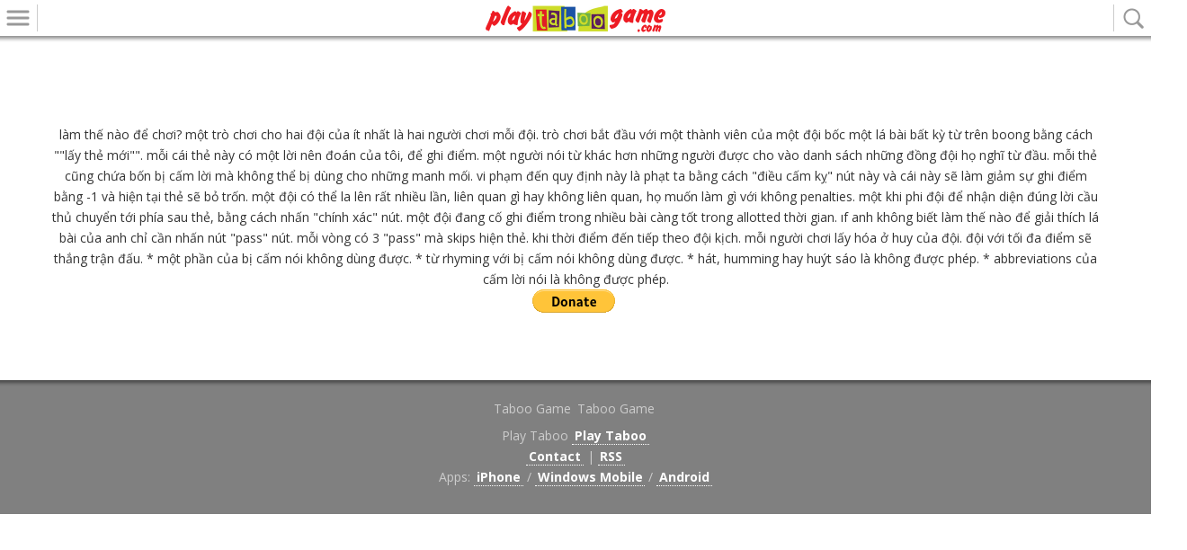

--- FILE ---
content_type: text/html; charset=utf-8
request_url: https://playtaboogame.com/how_to_play.aspx?lang=98
body_size: 8066
content:


<!DOCTYPE html>

<html xmlns="http://www.w3.org/1999/xhtml">
<head><meta charset="UTF-8" /><title>
	PlayTabooGame.com
</title><meta name="viewport" content="width=device-width, initial-scale=1, maximum-scale=1" /><link rel="shortcut icon" href="css/images/icons/icon.ico" sizes="16x16 24x24 32x32 64x64" type="image/vnd.microsoft.icon" /><link rel="apple-touch-icon-precomposed" href="css/images/icons/ios/apple-touch-icon-precomposed.png" /><link rel="apple-touch-icon-precomposed" sizes="76x76" href="css/images/icons/ios/apple-touch-icon-precomposed-76x76.png" /><link rel="apple-touch-icon-precomposed" sizes="120x120" href="css/images/icons/ios/apple-touch-icon-precomposed-120x120.png" /><link rel="apple-touch-icon-precomposed" sizes="152x152" href="css/images/icons/ios/apple-touch-icon-precomposed-152x152.png" /><link href="https://fonts.googleapis.com/css?family=PT+Sans+Narrow" rel="stylesheet" /><link href="modules/bootstrap/css/bootstrap.min_modified.css" rel="stylesheet" /><link href="modules/bootstrap/bootstrap-table/bootstrap-table.css" rel="stylesheet" />
    <script type="text/javascript" src="https://code.jquery.com/jquery-1.10.2.min.js"></script>
    <script src="modules/bootstrap/js/bootstrap.min.js"></script>



    <link rel="stylesheet" href="mobile/css/styles_mobile.css" /><link rel="stylesheet" href="mobile/css/styles_mobile_landing.css" />
    <script type="text/javascript" src="js/modernizr.2.6.2.min.js"></script>

    


 

    <script type="text/javascript" src="http://hammerjs.github.io/dist/hammer.min.js"></script>




    <script async src="https://pagead2.googlesyndication.com/pagead/js/adsbygoogle.js?client=ca-pub-6897003821103945"
     crossorigin="anonymous"></script>

    <style>
         .score { font-size:20px ;  font-family: 'PT Sans Narrow', sans-serif;  margin-top:-30px;  }
        .score2 { font-size:20px ;  font-family: 'PT Sans Narrow', sans-serif;  margin-top:-30px;  }
        .panel-pricing .panel-heading {     font-family: 'PT Sans Narrow', sans-serif; }

    </style>


    
</head>
<body>
 
   

    <div class="mob_main_interstitial">

        <!--//reKLAM ALANI-->
    </div>

    <!-- Mobilike Reklam - END  -->

    <div id="menu">

        <div class="upperBar">
            đơn
            <a class="close" href="#">
                <img alt="Close icon" src="mobile/css/images/menu_close.png" /></a>
        </div>

       
        
	


<nav>
            <!--
            <ul class="easyLinks">
                <li><a href="/m">ANASAYFA</a></li>
                <li><a href="/BugununKoseleri">YAZARLAR</a></li>
                <li><a href="/gazete_mansetleri">GAZETE MANŞETLERİ</a></li>
            </ul>
            -->
            <!-- <h2>Bölümler</h2> -->

            
            <ul class='btns'>

                <li class='hasUL'>
                    <a href='#' class='yazarlar'> <span class='dot'>  <img style='margin-left:10px' alt='Arrow icon' src='img/lang.png' /></span>
                       <span class='left_menu_text'>Languages</span>
                    </a>
                    
                    <a href='#' class='more expand'><img alt='Arrow icon' src='mobile/css/images/menu_item_expand.png' /></a>
                    <a href='#' class='more collapse'><img alt='Arrow icon' src='mobile/css/images/menu_item_collapse.png' /></a>
                    <ul>
                        <li> <a href='index.aspx?lang=1' class='yazarlar left_menu_text'> <span class='dot'></span> English  </a> </li>
<li> <a href='index.aspx?lang=2' class='yazarlar left_menu_text'> <span class='dot'></span> Türkçe  </a> </li>
<li> <a href='index.aspx?lang=6' class='yazarlar left_menu_text'> <span class='dot'></span> Afrikaans  </a> </li>
<li> <a href='index.aspx?lang=7' class='yazarlar left_menu_text'> <span class='dot'></span> Shqip  </a> </li>
<li> <a href='index.aspx?lang=8' class='yazarlar left_menu_text'> <span class='dot'></span> العربية  </a> </li>
<li> <a href='index.aspx?lang=24' class='yazarlar left_menu_text'> <span class='dot'></span> Հայերեն  </a> </li>
<li> <a href='index.aspx?lang=25' class='yazarlar left_menu_text'> <span class='dot'></span> Azərbaycanca  </a> </li>
<li> <a href='index.aspx?lang=27' class='yazarlar left_menu_text'> <span class='dot'></span> Euskara  </a> </li>
<li> <a href='index.aspx?lang=28' class='yazarlar left_menu_text'> <span class='dot'></span> Беларуская  </a> </li>
<li> <a href='index.aspx?lang=29' class='yazarlar left_menu_text'> <span class='dot'></span> Български  </a> </li>
<li> <a href='index.aspx?lang=30' class='yazarlar left_menu_text'> <span class='dot'></span> Català  </a> </li>
<li> <a href='index.aspx?lang=34' class='yazarlar left_menu_text'> <span class='dot'></span> 中文  </a> </li>
<li> <a href='index.aspx?lang=38' class='yazarlar left_menu_text'> <span class='dot'></span> Hrvatski  </a> </li>
<li> <a href='index.aspx?lang=39' class='yazarlar left_menu_text'> <span class='dot'></span> Čeština  </a> </li>
<li> <a href='index.aspx?lang=40' class='yazarlar left_menu_text'> <span class='dot'></span> Dansk  </a> </li>
<li> <a href='index.aspx?lang=42' class='yazarlar left_menu_text'> <span class='dot'></span> Nederlands  </a> </li>
<li> <a href='index.aspx?lang=43' class='yazarlar left_menu_text'> <span class='dot'></span> Eesti  </a> </li>
<li> <a href='index.aspx?lang=45' class='yazarlar left_menu_text'> <span class='dot'></span> فارسی  </a> </li>
<li> <a href='index.aspx?lang=47' class='yazarlar left_menu_text'> <span class='dot'></span> Suomi  </a> </li>
<li> <a href='index.aspx?lang=48' class='yazarlar left_menu_text'> <span class='dot'></span> Français  </a> </li>
<li> <a href='index.aspx?lang=49' class='yazarlar left_menu_text'> <span class='dot'></span> Galego  </a> </li>
<li> <a href='index.aspx?lang=51' class='yazarlar left_menu_text'> <span class='dot'></span> ქართული  </a> </li>
<li> <a href='index.aspx?lang=52' class='yazarlar left_menu_text'> <span class='dot'></span> Deutsch  </a> </li>
<li> <a href='index.aspx?lang=53' class='yazarlar left_menu_text'> <span class='dot'></span> Ελληνικά  </a> </li>
<li> <a href='index.aspx?lang=55' class='yazarlar left_menu_text'> <span class='dot'></span> עברית  </a> </li>
<li> <a href='index.aspx?lang=56' class='yazarlar left_menu_text'> <span class='dot'></span> हिन्दी  </a> </li>
<li> <a href='index.aspx?lang=57' class='yazarlar left_menu_text'> <span class='dot'></span> Magyar  </a> </li>
<li> <a href='index.aspx?lang=58' class='yazarlar left_menu_text'> <span class='dot'></span> Íslenska  </a> </li>
<li> <a href='index.aspx?lang=59' class='yazarlar left_menu_text'> <span class='dot'></span> Bahasa Indonesia  </a> </li>
<li> <a href='index.aspx?lang=60' class='yazarlar left_menu_text'> <span class='dot'></span> Italiano  </a> </li>
<li> <a href='index.aspx?lang=61' class='yazarlar left_menu_text'> <span class='dot'></span> 日本語  </a> </li>
<li> <a href='index.aspx?lang=65' class='yazarlar left_menu_text'> <span class='dot'></span> 한국어  </a> </li>
<li> <a href='index.aspx?lang=67' class='yazarlar left_menu_text'> <span class='dot'></span> Latviešu  </a> </li>
<li> <a href='index.aspx?lang=68' class='yazarlar left_menu_text'> <span class='dot'></span> Lietuvių  </a> </li>
<li> <a href='index.aspx?lang=69' class='yazarlar left_menu_text'> <span class='dot'></span> Македонски  </a> </li>
<li> <a href='index.aspx?lang=70' class='yazarlar left_menu_text'> <span class='dot'></span> Bahasa Melayu  </a> </li>
<li> <a href='index.aspx?lang=72' class='yazarlar left_menu_text'> <span class='dot'></span> Монгол  </a> </li>
<li> <a href='index.aspx?lang=73' class='yazarlar left_menu_text'> <span class='dot'></span> Norsk  </a> </li>
<li> <a href='index.aspx?lang=74' class='yazarlar left_menu_text'> <span class='dot'></span> Polski  </a> </li>
<li> <a href='index.aspx?lang=76' class='yazarlar left_menu_text'> <span class='dot'></span> Português  </a> </li>
<li> <a href='index.aspx?lang=77' class='yazarlar left_menu_text'> <span class='dot'></span> ਪੰਜਾਬੀ  </a> </li>
<li> <a href='index.aspx?lang=78' class='yazarlar left_menu_text'> <span class='dot'></span> Română  </a> </li>
<li> <a href='index.aspx?lang=79' class='yazarlar left_menu_text'> <span class='dot'></span> Русский  </a> </li>
<li> <a href='index.aspx?lang=81' class='yazarlar left_menu_text'> <span class='dot'></span> Српски / Srpski  </a> </li>
<li> <a href='index.aspx?lang=83' class='yazarlar left_menu_text'> <span class='dot'></span> Slovenčina  </a> </li>
<li> <a href='index.aspx?lang=84' class='yazarlar left_menu_text'> <span class='dot'></span> Slovenščina  </a> </li>
<li> <a href='index.aspx?lang=85' class='yazarlar left_menu_text'> <span class='dot'></span> Español  </a> </li>
<li> <a href='index.aspx?lang=86' class='yazarlar left_menu_text'> <span class='dot'></span> Kiswahili  </a> </li>
<li> <a href='index.aspx?lang=87' class='yazarlar left_menu_text'> <span class='dot'></span> Svenska  </a> </li>
<li> <a href='index.aspx?lang=89' class='yazarlar left_menu_text'> <span class='dot'></span> தமிழ்  </a> </li>
<li> <a href='index.aspx?lang=91' class='yazarlar left_menu_text'> <span class='dot'></span> తెలుగు  </a> </li>
<li> <a href='index.aspx?lang=92' class='yazarlar left_menu_text'> <span class='dot'></span> ไทย  </a> </li>
<li> <a href='index.aspx?lang=93' class='yazarlar left_menu_text'> <span class='dot'></span> Українська  </a> </li>
<li> <a href='index.aspx?lang=94' class='yazarlar left_menu_text'> <span class='dot'></span> اردو  </a> </li>
<li> <a href='index.aspx?lang=98' class='yazarlar left_menu_text'> <span class='dot'></span> Tiếng Việt  </a> </li>
<li> <a href='index.aspx?lang=100' class='yazarlar left_menu_text'> <span class='dot'></span> Sinugboanong Binisaya  </a> </li>
<li> <a href='index.aspx?lang=101' class='yazarlar left_menu_text'> <span class='dot'></span> Pilipino  </a> </li>


                    </ul>
                </li>

                <li class='hasUL'>
                    <a href='#' class='yasam'> <span class='dot'>  <img style='margin-left:10px' alt='Arrow icon' src='img/contribute.png' /></span>
                       <span class='left_menu_text'>giúp chúng tôi</span>
                    </a>
                    <a href='#' class='more expand'><img alt='Arrow icon' src='mobile/css/images/menu_item_expand.png' /></a>
                    <a href='#' class='more collapse'><img alt='Arrow icon' src='mobile/css/images/menu_item_collapse.png' /></a>

                    <ul>
                        <li><a href='add_card.aspx?lang=98' class='yasam'>  <img  alt='Arrow icon' src='img/add_new.png' />
                           <span class=''>thêm thẻ mới</span>
                        </a></li>
                        <li><a href='donate.aspx?lang=98' class='yasam'>  <img alt='Arrow icon' src='img/donate.png' />
                           <span class=''>quyên góp</span>
                        </a></li>  
                        <li><a href='ads.aspx?lang=98&first=yes' class='yasam'>  <img alt='Arrow icon' src='img/investigate.png' />
                           <span class=''>xem chúng ta quảng cáo chớ</span>
                        </a></li>  
                        <li><a href='#' class='yasam'>
<div id='fb-root'></div>
<script>(function(d, s, id) {
  var js, fjs = d.getElementsByTagName(s)[0];
  if (d.getElementById(id)) return;
  js = d.createElement(s); js.id = id;
  js.src = '//connect.facebook.net/en_US/sdk.js#xfbml=1&version=v2.4&appId=218258158256985';
  fjs.parentNode.insertBefore(js, fjs);
}(document, 'script', 'facebook-jssdk'));</script>
<div class='fb-like' data-href='https://www.facebook.com/taboogame' data-layout='button_count' data-action='like' data-show-faces='true' data-share='true'></div>
                           <span class=''>yêu thương chúng ta <3</span>

                        </a></li>  
                    </ul>
                </li>

                
                 <li>
                    <a href='contact.aspx?lang=98' class='spor'> <span class='dot'>  <img style='margin-left:10px' alt='Arrow icon' src='img/contact.png' /></span>
                       <span class='left_menu_text'><strong>liên lạc</strong></span>
                    </a>
                </li>
                 <li>
                    <a href='how_to_play.aspx?lang=98' class='spor'> <span class='dot'>  <img style='margin-left:10px' alt='Arrow icon' src='img/question.png' /></span>
                       <span class='left_menu_text'><strong>làm thế nào để chơi?</strong></span>
                    </a>
                </li>


            </ul>
                    


</nav>
        


    </div>

    <div id="topBar">

        <div class="top-btn menu">
            <div class="btn-container">
                <a title="Menü" href="#">
                    <img alt="Menü butonu" src="mobile/css/images/menu.png" /></a>
                <div class="sep"></div>
            </div>
        </div>
          
        <div class="top-btn search">
            <div class="btn-container">
                <a title="Arama" href="#">
                    <img alt="Arama butonu" src="mobile/css/images/search.png" /></a>
                <div class="sep"></div>
                <div class="arrow">
                    <img alt="Menü ok" src="mobile/css/images/arrow.png" />
                </div>
            </div>
            <div id="search">
                <div class="line"></div>
                <div class="wrapper">
                    <form method="post" onsubmit="searchNow(this)" action="/m/arama/">
                        <input type="text" />
                        <a href="#" class="submit" onclick="searchNow(this.parentNode,1)"><span>Ara</span></a>
                    </form>
                </div>
            </div>
        </div>

        <div id="logo">
            <a title='chơi trò chơi điều cấm kỵ!' href='index.aspx?lang=98'><img alt='chơi trò chơi điều cấm kỵ!' src='mobile/css/images/logo.png' /></a>
        </div>

        <img alt="gölge" class="hor-shadow" src="mobile/css/images/shadow.png" />

    </div>

    
      


    <!-- Plans -->
    <section id="plans">
        <div class="container">
            <div class="row text-center">

                <br />
                <br />
                <br />
                <br />
                <br />
                <br />
                làm thế nào để chơi? 

một trò chơi cho hai đội của ít nhất là hai người chơi mỗi đội. trò chơi bắt đầu với một thành viên của một đội bốc một lá bài bất kỳ từ trên boong bằng cách ""lấy thẻ mới"". mỗi cái thẻ này có một lời nên đoán của tôi, để ghi điểm. một người nói từ khác hơn những người được cho vào danh sách những đồng đội họ nghĩ từ đầu. 

mỗi thẻ cũng chứa bốn bị cấm lời mà không thể bị dùng cho những manh mối. vi phạm đến quy định này là phạt ta bằng cách "điều cấm kỵ" nút này và cái này sẽ làm giảm sự ghi điểm bằng -1 và hiện tại thẻ sẽ bỏ trốn. một đội có thể la lên rất nhiều lần, liên quan gì hay không liên quan, họ muốn làm gì với không penalties. một khi phi đội để nhận diện đúng lời cầu thủ chuyển tới phía sau thẻ, bằng cách nhấn "chính xác" nút. một đội đang cố ghi điểm trong nhiều bài càng tốt trong allotted thời gian. ıf anh không biết làm thế nào để giải thích lá bài của anh chỉ cần nhấn nút "pass" nút. mỗi vòng có 3 "pass" mà skips hiện thẻ. khi thời điểm đến tiếp theo đội kịch. mỗi người chơi lấy hóa ở huy của đội. đội với tối đa điểm sẽ thắng trận đấu. 
* một phần của bị cấm nói không dùng được. 
* từ rhyming với bị cấm nói không dùng được. 
* hát, humming hay huýt sáo là không được phép. 
* abbreviations của cấm lời nói là không được phép.
                <br />

                <form action="https://www.paypal.com/cgi-bin/webscr" method="post" target="_top">
                    <input type="hidden" name="cmd" value="_s-xclick">
                    <input type="hidden" name="encrypted" value="-----BEGIN [base64]/1+pApi0lV69wbzkOvR3VJmo7dJ5njw5JvqNhuq8hZhYEyCz0lgQLdVA02iZ6e3hQfGA060epuX8ZwWQwMpC5CJ6SpSHu+5o2pRVIY0ZgRUQ8wtV7/DQ4OYSPa0xhkoNtK5DCgXdaTfnk0PHilWMQcTzUe36OZhs18xLFLc1DELMAkGBSsOAwIaBQAwgawGCSqGSIb3DQEHATAUBggqhkiG9w0DBwQIUTfmeo9knsqAgYiqtMrvluAEHtrNRPRL63MaiSghxgJbgXOelT7UdfpcNzIiX53PVDg4w4A/[base64]/ETMS1ycjtkpkvjXZe9k+6CieLuLsPumsJ7QC1odNz3sJiCbs2wC0nLE0uLGaEtXynIgRqIddYCHx88pb5HTXv4SZeuv0Rqq4+axW9PLAAATU8w04qqjaSXgbGLP3NmohqM6bV9kZZwZLR/klDaQGo1u9uDb9lr4Yn+rBQIDAQABo4HuMIHrMB0GA1UdDgQWBBSWn3y7xm8XvVk/UtcKG+wQ1mSUazCBuwYDVR0jBIGzMIGwgBSWn3y7xm8XvVk/[base64]/zANBgkqhkiG9w0BAQUFAAOBgQCBXzpWmoBa5e9fo6ujionW1hUhPkOBakTr3YCDjbYfvJEiv/2P+IobhOGJr85+XHhN0v4gUkEDI8r2/rNk1m0GA8HKddvTjyGw/XqXa+LSTlDYkqI8OwR8GEYj4efEtcRpRYBxV8KxAW93YDWzFGvruKnnLbDAF6VR5w/[base64]/ODB22UwDQYJKoZIhvcNAQEBBQAEgYBfBKQycxM1qgJKNxWr+JVPbDkmT+nwPXvzh03u+nMBvUyPK4x37mbibdQSrVh1oJjq1JXYCG+OjPfDd8lSpM+qTvjjsA5Zz4O/WJQhR6E2ikJWUFMNPRYEysG7NgPgH+aBPQl4cJ3zQFGEYg2OqrKQXBUBEYa7/gbb5JqazZQt5w==-----END PKCS7-----">
                    <input type="image" src="https://www.paypalobjects.com/en_US/i/btn/btn_donate_LG.gif" border="0" name="submit" alt="PayPal - The safer, easier way to pay online!">
                    <img alt="" border="0" src="https://www.paypalobjects.com/tr_TR/i/scr/pixel.gif" width="1" height="1">
                </form>

                <br />
                <br />
                <br />


            </div>
        </div>
    </section>
    <!-- /Plans -->


       <footer>
            <div id="yaynet">Taboo Game <a target="_blank" href="http://playtaboogame.com">Taboo Game</a></div>
           <div id="yaynet2">Play Taboo <a target="_blank" href="http://playtaboogame.com">Play Taboo</a></div>
            <div>
                <a href="contact.aspx">Contact</a>
                |
                <a href="rss.aspx">RSS</a>

            </div>
            <div>
                Apps:
                <a target="_blank" title="Download" href="https://itunes.apple.com/us/app/3">iPhone</a>
                /
                <a target="_blank" title="Download" href="https://itunes.apple.com/us/app/" >Windows Mobile</a>
                /
                <a target="_blank" title="Download" href="http://play.google.com/store/apps/">Android</a>
            </div>

        </footer>
    <script type="text/javascript">
        if (document.getElementById('rightPanel')) {
            document.body.className += ' wide';
        }
    </script>

    <aside id="bottom-fixed">
        <div class="btns">
            <div class="toTop">
                <a href="#">
                    <img alt="Yukarı oku" src="mobile/css/images/to_top.png" /></a>
            </div>



        </div>
    </aside>

    <div id="transLock"></div>

<script type="text/javascript">
        Modernizr.load([
        { load: ['mobile/js/actions_mobile.js'] }
        , { load: ['js/hammer_2.0.4.min.js', 'js/jquery.hammer.js'], complete: function () { initSlider(); } }
        ]);
</script>


<!-- Yandex.Metrika counter --><script type="text/javascript"> (function (d, w, c) { (w[c] = w[c] || []).push(function () { try { w.yaCounter31532433 = new Ya.Metrika({ id: 31532433, clickmap: true, trackLinks: true, accurateTrackBounce: true }); } catch (e) { } }); var n = d.getElementsByTagName("script")[0], s = d.createElement("script"), f = function () { n.parentNode.insertBefore(s, n); }; s.type = "text/javascript"; s.async = true; s.src = "https://mc.yandex.ru/metrika/watch.js"; if (w.opera == "[object Opera]") { d.addEventListener("DOMContentLoaded", f, false); } else { f(); } })(document, window, "yandex_metrika_callbacks");</script><noscript><div><img src="https://mc.yandex.ru/watch/31532433" style="position:absolute; left:-9999px;" alt="" /></div></noscript><!-- /Yandex.Metrika counter -->
<div style="height: 0px; width:0px;   overflow: auto;"> 


</div>

</body>
</html>


--- FILE ---
content_type: text/html; charset=utf-8
request_url: https://www.google.com/recaptcha/api2/aframe
body_size: 267
content:
<!DOCTYPE HTML><html><head><meta http-equiv="content-type" content="text/html; charset=UTF-8"></head><body><script nonce="iinNSOsChFFERrTzkSNKIg">/** Anti-fraud and anti-abuse applications only. See google.com/recaptcha */ try{var clients={'sodar':'https://pagead2.googlesyndication.com/pagead/sodar?'};window.addEventListener("message",function(a){try{if(a.source===window.parent){var b=JSON.parse(a.data);var c=clients[b['id']];if(c){var d=document.createElement('img');d.src=c+b['params']+'&rc='+(localStorage.getItem("rc::a")?sessionStorage.getItem("rc::b"):"");window.document.body.appendChild(d);sessionStorage.setItem("rc::e",parseInt(sessionStorage.getItem("rc::e")||0)+1);localStorage.setItem("rc::h",'1768869693492');}}}catch(b){}});window.parent.postMessage("_grecaptcha_ready", "*");}catch(b){}</script></body></html>

--- FILE ---
content_type: text/css
request_url: https://playtaboogame.com/modules/bootstrap/bootstrap-table/bootstrap-table.css
body_size: 392
content:
@import url("http://maxcdn.bootstrapcdn.com/font-awesome/4.2.0/css/font-awesome.min.css");



.panel-pricing {
  -moz-transition: all .3s ease;
  -o-transition: all .3s ease;
  -webkit-transition: all .3s ease;
}
.panel-pricing:hover {
  box-shadow: 0px 0px 30px rgba(0, 0, 0, 0.2);
}

.panel-pricing .panel-heading .fa {
  /*margin-top: 5px;*/
  font-size: 10px;
}
.panel-pricing .list-group-item {
  color: #777777;
  border-bottom: 1px solid rgba(250, 250, 250, 0.5);
  line-height:10px;
}
.panel-pricing .list-group-item:last-child {
  border-bottom-right-radius: 0px;
  border-bottom-left-radius: 0px;
}
.panel-pricing .list-group-item:first-child {
  border-top-right-radius: 0px;
  border-top-left-radius: 0px;
    top: 0px;
    left: 0px;
}
.panel-pricing .panel-body {
  background-color: #f0f0f0;
  font-size: 20px;
  color: #777777;
  padding: 5px;
  margin: 0px;
}


--- FILE ---
content_type: text/css
request_url: https://playtaboogame.com/mobile/css/styles_mobile.css
body_size: 7306
content:
@charset "UTF-8";
/* CSS Document */

@import url(//fonts.googleapis.com/css?family=Open+Sans:400,700&subset=latin,latin-ext);


.left_menu_text {margin-left:60px;}

html, body, #page-wrapper, #menu {
	min-height: 100%;
}
html {
	overflow-x: hidden;
}
body {
	position: relative;
	margin: 0;
	font-weight: 400;
	font-family: 'Open Sans', Helvetica, Arial, sans-serif;
	line-height: 1.7;
	overflow-x: hidden;
}
html.locked {
	overflow-y: hidden;
}
html.locked body {
	overflow-x: hidden;
}
p {
	margin: 0;
	padding: 16px 0;
}
b, strong, h1,h2,h3,h4,h5,h6 {
	font-weight: 700;
}
h1 {
	letter-spacing: -1px;
	margin-bottom: .4em;
}
a:link, a:active, a:focus {
	outline: none;
}
a:link img, a:active img, a:focus img {
	outline: none;
	border: none;
}
body.desktop, body.desktop footer {
	font-size: .9em;
}
/* HTML5 elements for older browsers */
article, aside, details, figcaption, figure, 
footer, header, hgroup, menu, nav, section, main {
	display: block;
}



/* ----------------------------
            content
------------------------------- */

#content {
	position: relative;
	padding: 40px 0 30px;
}
html.locked #page-wrapper {
	position: fixed;
	left: 0;
	right: 0;
}
html.locked #content {
	/* position: fixed; */
	/* -ms-backface-visibility: hidden; */
	/* -moz-backface-visibility: hidden; */
	/* -webkit-backface-visibility: hidden; */
	/* backface-visibility: hidden; */
	/* width: 100%; */
	/* height: 100%; */
	/* overflow: hidden; */
}
#content p,
#content h1,
#content h2,
#content h3,
#content h4,
#content h5,
#content h6 {
	padding-left: 10px;
	padding-right: 10px;
}
#content a,
#content a:link,
#content a:visited {
	color: #ed1c24;
	text-decoration: none;
	border-bottom: 1px dotted #666;
}
body.desktop #content a:active,
body.desktop #content a:hover,
body.desktop #content a:focus {
	/* color: #000; */
	color: #fff;
	background: #ed1c24;
	border-bottom: none;
}
#content img {
	max-width: 100%;
	height: auto;
}
#content h1 {
	line-height: normal;
}

/* ----------------------------
            article
------------------------------- */

article {
	overflow: hidden;
	color: #666;
}
article #author {
	margin-bottom: -20px;
}
article .headline {
	font-size: 1.7em;
	color: #000;
	margin: 10px 0;
	padding: 10px 0;
	letter-spacing: -.01em;
}
#content article h1 {
	line-height: 1.2;
}
article .header {
	margin: 10px 0;
}
article .header .summary {
	font-style: italic;
	line-height: 1.5;
	padding: 0 10px 10px;
	margin: -8px 0 10px;
}
article .header .publish-date {
	font-style: italic;
	line-height: 1.8;
	white-space: nowrap;
	padding: 0 10px;
	border-top: 1px solid #ccc;
}

/* ----------------------------
             share
------------------------------- */

.share {
	margin: 0 auto;
	padding: 16px 6px;
	text-align: center;
	line-height: 0;
	border-top: 2px solid #ed1c24;
}
.share ul {
	list-style: none;
	margin: 0;
	padding: 0;
	display: inline-block;
	overflow: hidden;
}
.share li {
	float: left;
	margin: 4px;
}
.share a {
	display: block;
	color: #fff;
}
#content .share a {
	text-decoration: none;
	border: none;
	background-color: #ddd;
}
#content .share a img {
	display: block;
	width: 42px;
	height: 42px;
}
#content .share .fb,
body.desktop #content .share .fb:hover {
	background-color: #305891;
}
#content .share .tw,
body.desktop #content .share .tw:hover {
	background-color: #2ca8d2;
}
#content .share .gp,
body.desktop #content .share .gp:hover {
	background-color: #dd4b39;
}
#content .share .wa,
body.desktop #content .share .wa:hover {
	background-color: #1d9e11;
}
#content .share .em,
body.desktop #content .share .em:hover {
	background-color: #6a006d;
}
#content .share .kaydet,
body.desktop #content .share .kaydet {
	background-color: #ed1c24;
}
body.desktop #content .share a {
	background-color: #ddd;
}

/* ----------------------------
             tags
------------------------------- */

#tags {
	color: #666;
	line-height: 1.5;
	margin: 10px 0;
	padding-top: 10px;
	clear: left;
}
#tags h3,
#tags h4 {
	color: #000;
	line-height: 1.5;
	margin: 0 0 10px;
	font-weight: 400;
}
#tags h3 {
	background: #ddd;
	font-size: 1.5em;
}
#tags h4 {
	font-size: 1.2em;
	margin: 10px;
	padding: 0;
	border-bottom: 1px solid #ccc;
}
#tags div {
	padding: 0 10px;
	margin: 0 -2px 16px;
}
#tags a {
	white-space: nowrap;
	background: #f0f0f0;
	border-radius: .25em;
	line-height: 1;
	padding: 4px 5px;
	margin: 2px;
	display: inline-block;
	min-width: 30px;
	text-align: center;
}
#content #tags a {
	color: #666;
	border-bottom: none;
}
body.desktop #content #tags a:hover {
	color: #fff;
}
#tags a sup {
	vertical-align: middle;
	display: inline-block;
	margin-top: -4px;
	margin-left: 1px;
	width: 12px;
	height: 12px;
	background: linear-gradient(rgba(0, 0, 0, 0), rgba(0, 0, 0, 0)), url("[data-uri]") right center no-repeat;
}

/* ----------------------------
          related news
------------------------------- */

#relatedNews {
	margin: 10px 0;
}
#relatedNews h3 {
	font-weight: 700;
	font-size: 1.7em;
	letter-spacing: -.01em;
	line-height: 1.2;
	color: #000;
	margin: 20px 0 10px;
	border-bottom: 2px solid #ed1c24;
}
#relatedNews ul {
	list-style: none;
	margin: 0;
	padding: 0 10px;
	overflow: hidden;
}
#relatedNews li {
	margin: 10px 0 20px;
}
#relatedNews li:last-child {
	margin-bottom: 10px;
}
#relatedNews a {
	position: relative;
	display: block;
	width: 302px;
}
#content #relatedNews a {
	color: #666;
	border: none;
	line-height: normal;
}
body.desktop #content #relatedNews a:hover {
	background: none;
}
#relatedNews a * {
	display: block;
}
#relatedNews img {
	border: 1px solid #ccc;
}

#relatedNews .details {
	position: relative;
}

#relatedNews .title {
	padding: 6px 8px;
}
body.desktop #relatedNews a:hover .title {
	text-decoration: underline;
}
#relatedNews .date {
	display: none;
	white-space: nowrap;
	font-style: italic;
	color: #888;
	font-size: .9em;
	margin-top: 8px;
}



@media only screen and (min-width: 322px) and (max-width: 549px) {
	#relatedNews li {
		width: auto;
		border-bottom: 1px solid #ccc;
		margin: 0;
	}
	#relatedNews li:last-child {
		border-bottom: none;
	}
	#relatedNews a {
		overflow: hidden;
		width: auto;
		padding: 10px 0;
	}
	#relatedNews img {
		float: left;
		min-width: 100px;
		max-width: 36%;
		margin-right: 10px;
	}
	#relatedNews .details {
		margin-left: 36%;
		padding-left: 12px;
	}
	#relatedNews .title {
		padding: 0;
	}
	body.desktop #relatedNews .title {
		font-size: 1.1em;
	}
	#relatedNews .date {
		display: block;
	}
}
@media only screen and (min-width: 550px) {
	#relatedNews li {
		float: left;
	}
	#relatedNews a {
		max-width: 100%;
	}
}
@media only screen and (min-width: 550px) and (max-width: 949px) {
	#relatedNews li {
		max-width: 48%;
		margin-right: 2%;
	}
}
@media only screen and (min-width: 550px) and (max-width: 749px) {
	#relatedNews li:nth-child(even) {
		margin-right: 0;
	}
	#relatedNews li:nth-child(odd) {
		clear: both;
	}
}
@media only screen and (min-width: 650px) and (max-width: 749px) {
	#relatedNews ul {
		margin-left: auto;
		margin-right: auto;
		width: 630px;
	}
}
@media only screen and (min-width: 750px) {
	#relatedNews li {
		max-width: 32%;
		margin-right: 2%;
	}
	#relatedNews li:nth-child(3n) {
		margin-right: 0;
	}
	#relatedNews li:nth-child(3n+1) {
		clear: both;
	}
}
@media only screen and (min-width: 1010px) {
	#relatedNews ul {
		margin-left: auto;
		margin-right: auto;
		width: 950px;
	}
	body.wide #relatedNews ul {
		margin: 0;
		width: auto;
	}
}
@media only screen and (min-width: 1024px) and (max-width: 1049px) {
	#relatedNews ul {
		width: auto;
	}
}


/* ----------------------------
            top bar
------------------------------- */

#topBar {
	position: fixed;
	-ms-backface-visibility: hidden;
	-moz-backface-visibility: hidden;
	-webkit-backface-visibility: hidden;
	backface-visibility: hidden;
	height: 40px;
	top: 0;
	left: 0;
	right: 0;
	background: #fff;
	z-index: 6538;
	text-align: center;
	min-width: 300px;
	font-family: Helvetica, Arial, sans-serif;
}
html.locked.forMenu #topBar {
	width: 100%;
}
#topBar a {
	text-decoration: none;
}
#topBar .top-btn {
	position: relative;
}
#topBar .btn-container {
	position: relative;
	float: left;
	padding-right: 4px;
}
#topBar .search .btn-container {
	float: right;
	padding-right: 0;
	padding-left: 4px;
}
#topBar .btn-container a {
	display: block;
	overflow: hidden;
	width: 40px;
	height: 40px;
}
#topBar .btn-container a img {
	display: block;
	width: 100%;
}
#topBar .btn-container .sep {
	position: absolute;
	height: 30px;
	border-right: 1px solid #ccc;
	margin: auto;
	top: 0;
	bottom: 0;
	right: 2px;
}
#topBar .search .btn-container .sep {
	right: auto;
	left: 2px;
}
#topBar .arrow {
	position: absolute;
	display: none;
	overflow: hidden;
	width: 20px;
	height: 10px;
	left: 4px;
	right: 0;
	margin: -4px auto 0;
	z-index: 1;
}
#topBar .arrow img {
	display: block;
	width: 100%;
}
#topBar .hor-shadow {
	display: block;
	position: absolute;
	left: 0;
	width: 100%;
	height: 10px;
	z-index: -1;
}
#logo {
	display: block;
	margin: 0 auto;
	height: 100%;
	line-height: 40px;
}
#logo img {
	margin: 0 20px;
	max-height: 100%;
}

/* ----------------------------
          bottom fixed
------------------------------- */

#bottom-fixed {
	position: fixed;
	bottom: 0;
	right: 0;
	z-index: 34298;
}
#bottom-fixed .btns {
	margin: 0 10px 10px 10px;
}
#content #bottom-fixed a {
	text-decoration: none;
	border: none;
}
#bottom-fixed .toTop {
	display: none;
}
#bottom-fixed .toTop a {
	display: block;
	color: #fff;
	width: 42px;
	height: 42px;
	line-height: 42px;
	text-align: center;
	font-weight: bold;
	background: #bbb;
	background: rgba(0,0,0,.3);
}
#bottom-fixed .toTop img {
	width: 100%;
}
body.desktop #bottom-fixed .toTop a:hover {
	background: #666;
	background: rgba(0,0,0,.7);
}

/* ----------------------------
            footer
------------------------------- */

footer {
	clear: both;
	padding: 20px 10px 30px;
	color: #ccc;
	background: #808080 url(images/shadow.png) left top repeat-x;
	text-align: center;
}
footer a,
footer a:link,
footer a:visited {
	color: #fff;
	text-decoration: none;
	border-bottom: 1px dotted #fff;
	font-weight: bold;
	padding: 0 .2em;
}
body.desktop footer a:hover {
	background: #ed1c24;
	border: none;
}
#yaynet {
	text-align: center;
	margin-bottom: .5em;
}
#yaynet a, #yaynet a:visited, #yaynet a:hover {
	border: none;
	color: inherit;
	font-weight: normal;
	background: none;
}
#switchVersion {
	margin-top: 1em;
}
#switchVersion a {
	font-weight: normal;
	padding: 0 .4em;
}

/* ----------------------------
          son haberler
------------------------------- */

#rightPanel {
	display: none;
	position: relative;
	float: right;
	width: 300px;
	padding: 20px 0 10px;
	margin-right: -320px;
}
.b300x250 {
	width: 300px;
	height: 250px;
	background: #ccc;
}
#rightPanel .b300x250 {
	margin-bottom: 20px;
}
#son {
	font-size: .9em;
	margin: .5em 0 1.6em;
}
#son a {
	display: block;
	position: relative;
	white-space: nowrap;
	overflow: hidden;
	color: inherit;
	text-decoration: none;
	margin: 0 -8px;
	padding: 0 8px;
	padding-left: 30px;
	color: #000 !important;
	border-bottom: none !important;
}
body.desktop #son a:hover {
	background: none !important;
	text-decoration: underline;
}
#son a span {
	position: absolute;
	font-weight: bold;
	text-align: right;
	left: 8px;
}
body.desktop #son a:hover {
	text-decoration: underline;
}
body.desktop #son a:hover span {
	text-decoration: none;
}
#son h2 {
	margin: .5em 0;
	line-height: 1;
	padding: 0 7px .3em;
	border-bottom: 1px solid #000;
}
#son ol {
	list-style: none;
	margin: 0;
	padding: 0;
}
#son li {
	line-height: 2;
	padding: 0 8px;
}
#son li:nth-child(even) {
	background: #f0f0f0;
}
@media only screen and (min-width: 1024px) {
	#rightPanel {
		display: block;
	}
}

/* ----------------------------
           breadcrumb
------------------------------- */

#breadcrumb {
	list-style: none;
	margin: 0;
	padding: 10px;
	padding-bottom: 6px;
	border-bottom: 1px dotted #ccc;
}
#breadcrumb li {
	display: inline;
	margin: 0;
}
#breadcrumb a {
	border: none !important;
}

/* ----------------------------
            paging
------------------------------- */

.paging {
	margin: 10px;
	padding: 6px 10px;
	text-align: right;
	color: #000;
	
	padding: 3px 10px;
	background: #f0f0f0;
}
.paging.top {
	margin-top: 0;
}
.paging.with-border {
	border-top: 2px solid #ed1c24;
}
.paging .info {
	display: inline-block;
	vertical-align: middle;
	margin-right: .4em;
}
.paging select {
	font-size: inherit;
	line-height: inherit;
	margin-left: .6em;
	vertical-align: middle;
}

/* ----------------------------
           news list
------------------------------- */

ul.newsList {
	margin: 10px 0;
	padding: 0 10px;
	list-style: none;
}
ul.newsList li {
	padding: 0;
}
ul.newsList a {
	display: block;
	position: relative;
	padding: 10px;
	line-height: normal;
	color: #000 !important;
	border-bottom: 1px solid #ccc !important;
}
ul.newsList li:last-child a {
	border-bottom: none !important;
}
ul.newsList a * {
	display: block;
}
ul.newsList .title {
	font-weight: bold;
}
ul.newsList .date {
	font-size: .8em;
	color: #888;
	font-style: italic;
	margin-top: 2px;
}
body.desktop ul.newsList a:hover {
	background: none !important;
}
body.desktop ul.newsList a:hover .title {
	color: #ed1c24;
}
body.desktop ul.newsList a:hover .date {
	color: #000;
}

/* ----------------------------
      news list with image
------------------------------- */

ul.newsList.with-image li {
	padding: 10px 0;
	line-height: 1.3;
	border-bottom: 1px solid #ccc;
}
ul.newsList.with-image li:last-child {
	border-bottom-color: transparent;
}
ul.newsList.with-image a {
	height: 80px;
	padding: 0;
	overflow: hidden;
	line-height: 1.3;
	border-bottom: none !important;
}
ul.newsList.with-image .details {
	margin-left: 110px;
}
ul.newsList.with-image .title {
	margin-bottom: 5px;
}
ul.newsList.with-image .date {
	color: #999;
	font-size: .9em;
	line-height: 1;
}
ul.newsList.with-image img {
	position: absolute;
	width: 100px;
	height: 80px;
}
body.desktop ul.newsList.with-image a:hover .title {
	text-decoration: underline;
}
@media only screen and (min-width: 700px) {
	ul.newsList.with-image {
		overflow: hidden;
		margin-left: -1%;
		margin-right: -1%;
	}
	ul.newsList.with-image li {
		margin: 0 1%;
		width: 48%;
		float: left;
	}
	ul.newsList.with-image li:first-child {
		padding-top: 10px;
	}
}
@media only screen and (min-width: 900px) {
	ul.newsList.with-image {
		margin-left: -1%;
		margin-right: -1%;
	}
	ul.newsList.with-image li {
		width: 31.3%;
	}
	ul.newsList.with-image li:nth-last-child(3):nth-last-child(3n+3),
	ul.newsList.with-image li:nth-last-child(2):nth-last-child(3n+2) {
		border-bottom-color: transparent;
	}
	/*body.wide #page-wrapper ul.newsList.with-image {
		margin-left: -1%;
		margin-right: -1%;
	}*/
	body.wide ul.newsList.with-image li {
		width: 48%;
	}
	body.wide ul.newsList.with-image li:nth-last-child(3):nth-last-child(3n+3),
	body.wide ul.newsList.with-image li:nth-last-child(2):nth-last-child(3n+2) {
		border-bottom-color: #ccc;
	}
	body.wide ul.newsList.with-image li:nth-last-child(2):nth-child(odd) {
		border-bottom-color: transparent;
	}
}
@media only screen and (min-width: 700px) and (max-width: 899px) {
	ul.newsList.with-image li:nth-last-child(2):nth-child(odd) {
		border-bottom-color: transparent;
	}
}

ul.newsList.with-image li.no-overflow,
body.wide ul.newsList.with-image li.no-overflow {
	clear: both;
	float: none;
	width: auto;
	margin-top: -1px;
	border: 1px solid #ccc;
	border-left: none;
	border-right: none;
}
ul.newsList.with-image li.s320x50 a {
	width: 320px;
	height: 50px;
}
ul.newsList.with-image li.s320x100 a {
	width: 320px;
	height: 100px;
}
ul.newsList.with-image li.no-overflow a {
	overflow: hidden;
	margin: 0 auto;
	border: 1px solid #ccc !important;
}
ul.newsList.with-image li.no-overflow img {
	width: 100%;
	height: 100%;
}

/* ----------------------------
          trans black
------------------------------- */

#transLock {
	display: none;
	position: fixed;
	-ms-backface-visibility: hidden;
	-moz-backface-visibility: hidden;
	-webkit-backface-visibility: hidden;
	backface-visibility: hidden;
	z-index: -1;
	left: 0px;
	top: 0px;
	right: 0px;
	bottom: 0px;
	background: rgba(0,0,0,.7);
	z-index: 1;
}
html.locked #transLock {
	display: block;
}
html.locked #bottom-fixed {
	display: none;
}
html.locked.forMenu #menu {
	display: block;
}
html.locked.forSearch #search {
	display: block;
}
html.locked.forSearch #topBar .btn-container .arrow {
	display: block;
}

/* ----------------------------
            search
------------------------------- */

#search {
	display: none;
	position: absolute;
	top: 40px;
	right: 0px;
	background: #fff;
	background: rgba(255,255,255,.8);
	background: #ccc;
	color: #000;
	margin-top: 5px;
	width: 100%;
	max-width: 40em;
}
#search .line {
	position: relative;
	width: 100%;
	border-top: 1px solid #666;
}
#search .wrapper {
	position: relative;
	padding: 14px 4.7em 14px .9em;
}
#search .wrapper * {
	display: block;
}
#search input {
	font-size: 1.4em;
	margin-right: 60px;
	width: 96%;
	padding: 2%;
	margin: 0;
	border: none;
}
#search a.submit {
	position: absolute;
	top: 0px;
	bottom: 0px;
	right: 0px;
	width: 3.9em;
	text-align: center;
	/* line-height: 1.2em; */
	color: #444;
}
#search a.submit span {
	font-size: 1.4em;
	font-family: 'Open Sans', Helvetica, Arial, sans-serif;
	border-left: 1px solid #999;
	margin-top: .3em;
	line-height: 1.7em;
	
	margin-top: 12%;
	line-height: 240%;
}
body.desktop #search a.submit:hover {
	background: #fff;
}
body.desktop #search a.submit:hover span {
	border-left: none;
	padding-left: 1px;
}

/* ----------------------------
              MENU
------------------------------- */

#menu-wrapper {}
#menu {
	display: none;
	position: fixed;
	-ms-backface-visibility: hidden;
	-moz-backface-visibility: hidden;
	-webkit-backface-visibility: hidden;
	backface-visibility: hidden;
	border-right: 4px solid #ed1c24;
	-moz-box-shadow: 2px 0 5px rgba(0,0,0,.4);
	-webkit-box-shadow: 2px 0 5px rgba(0,0,0,.4);
	box-shadow: 2px 0 5px rgba(0,0,0,.4);
	margin-left: -304px;
	color: #000;
	top: 0;
	bottom: 0;
	width: 280px;
	max-width: 80%;
	background: #e6e6e6;
	padding: 0 10px;
	overflow-x: hidden;
	overflow-y: auto;
	height: 100%;
	
	z-index: 925;
}
#menu a {
	color: #000;
	text-decoration: none;
}
#menu ul {
	list-style: none;
	margin: 0;
	padding: 0;
}
#menu li {
	padding: 0;
}

/* ----------------------------
         MENU easy links
------------------------------- */

#menu .easyLinks {
	overflow: hidden;
	margin: 10px 0;
}
#menu .easyLinks li {
	float: left;
	width: 50%;
	text-align: center;
}
#menu .easyLinks a {
	display: block;
	padding: 8px 10px 6px;
	border-bottom: 1px solid #aaa;
}
#menu .easyLinks li:nth-child(odd) a {
	border-right: 1px solid #aaa;
}
#menu .easyLinks li:last-child:nth-child(odd) {
	float: none;
	clear: both;
	width: auto;
	font-weight: bold;
}
#menu .easyLinks li:last-child:nth-child(odd) a {
	border-right: none;
	margin: 0 20px;
}
body.desktop #menu .easyLinks a:hover {
	color: #fff;
	background: #999;
}
body.desktop #menu .easyLinks li:last-child:nth-child(odd) a:hover {
	margin: 0;
}

/* ----------------------------
         MENU upper bar
------------------------------- */

#menu .upperBar {
	/* position: fixed; */
	-ms-backface-visibility: hidden;
	-moz-backface-visibility: hidden;
	-webkit-backface-visibility: hidden;
	backface-visibility: hidden;
	/* overflow: hidden; */
	left: 0;
	right: 0;
	top: 0;
	/* width: 280px; */
	/* max-width: 80%; */
	font-size: 1.2em;
	color: #fff;
	line-height: 40px;
	padding: 0 14px 0 10px;
	background: #ed1c24;
	/* z-index: 1; */
	
	
	position: absolute;
}
#menu .upperBar .close {
	position: absolute;
	right: 2px;
	top: 0px;
	bottom: 0px;
	margin: auto 0;
	width: 30px;
	height: 30px;
	-webkit-transform: translateZ(0px);
	-webkit-transform: translate3d(0,0,0);
}
#menu .upperBar .close img {
	max-width: 100%;
}


/* ----------------------------
            MENU nav
------------------------------- */

#menu nav {
	position: absolute;
	overflow-x: hidden;
	overflow-y: auto;
	top: 40px;
	bottom: 0;
	left: 0;
	right: 0;
	padding: 10px;
	padding-top: 0;
	-webkit-overflow-scrolling: touch;
	-webkit-transform: translateZ(0px);
	-webkit-transform: translate3d(0,0,0);
}
#menu nav h2 {
	margin: 10px 0 -2px;
	padding: 6px;
	font-weight: normal;
	line-height: 1;
}
#menu nav .btns {
	background: #fff;
	border-radius: 4px;
	margin: 10px 0;
	/* Chrome fix: */
	-webkit-mask-image: url([data-uri]);
}
#menu nav .btns li {
	overflow: hidden;
	position: relative;
	border-bottom: 1px solid #ccc;
}
#menu nav .btns li:last-child {
	border-bottom: none;
}
#menu nav .btns a {
	display: block;
	position: relative;
	padding: 8px 9px;
	padding-left: 20px;
}
#menu nav .btns .hasUL a {
	font-weight: bold;
	margin-right: 44px;
}
#menu nav .btns a.more {
	position: absolute;
	margin: auto 0;
	padding: 0;
	right: 0;
	top: 0;
	/* bottom: 0; */
	width: 44px;
	height: 44px;
}
#menu nav .btns a.more img {
	max-width: 100%;
}
#menu nav .btns a.collapse {
	display: none;
}
#menu nav .btns .hasUL.open a.expand {
	display: none;
}
#menu nav .btns .hasUL.open a.collapse {
	display: block;
}
#menu nav .btns .hasUL ul {
	display: none;
}
#menu nav .btns .hasUL.open ul {
	display: block;
}
#menu nav .btns .hasUL.open li:first-child {
	border-top: 1px solid #ccc;
}
#menu nav .btns .hasUL ul a {
	font-weight: normal;
	padding-left: 40px;
	margin-right: 0;
}
body.desktop #menu nav .btns a:hover {
	background: #999;
	color: #fff;
}
body.desktop #menu nav .btns a.more:hover {
	background: #ddd;
}
#menu nav .btns .dot {
	position: absolute;
	left: 6px;
	top: 4px;
	bottom: 4px;
	width: 6px;
	border-radius: 3px;
	background: #000;
}
#menu nav .btns .hasUL li .dot {
	top: 0px;
	bottom: 0px;
	margin: auto 0;
	height: 6px;
	margin-left: 20px;
}
#menu nav .btns a.astroloji .dot {
	background: #a472ba;
}
#menu nav .btns a.bilim-teknik .dot {
	background: #00afe9;
}
#menu nav .btns a.cevre .dot {
	background: #a6d400;
}
#menu nav .btns a.cizerler .dot {
	background: #005e72;
}
#menu nav .btns a.dunya .dot {
	background: #b3a28a;
}
#menu nav .btns a.egitim .dot {
	background: #8ac5de;
}
#menu nav .btns a.ekonomi .dot {
	background: #63abaa;
}
#menu nav .btns a.foto-galeri .dot {
	background: #b9baa8;
}
#menu nav .btns a.gezi .dot {
	background: #ff7f00;
}
#menu nav .btns a.kultur-sanat .dot {
	background: #682f8b;
}
#menu nav .btns a.saglik .dot {
	background: #f0a2c8;
}
#menu nav .btns a.siyaset .dot {
	background: #336cb1;
}
#menu nav .btns a.spor .dot {
	background: #00a13e;
}
#menu nav .btns a.turkiye .dot {
	background: #be012e;
}
#menu nav .btns a.video .dot {
	background: #9b97a2;
}
#menu nav .btns a.yasam .dot {
	background: #ffd000;
}
#menu nav .btns a.yazarlar .dot {
	background: #ed1c24;


  
}

















/* ----------------------------
              MQ's
------------------------------- */

@media handheld, only screen and (min-width: 480px) {
	#page-wrapper {
		padding-left: 10px;
		padding-right: 10px;
	}
	footer {
		margin-left: -10px;
		margin-right: -10px;
	}
}
@media handheld, only screen and (max-width: 767px) {
	body {
		-webkit-text-size-adjust: none;
		-ms-text-size-adjust: none;
	}
	body, p {
		font-size: 1em;
	}
	#page-wrapper {
		padding-left: 0;
		padding-right: 0;
	}
	footer {
		margin-left: 0;
		margin-right: 0;
	}
}
@media handheld, only screen and (min-width: 768px) and (max-width: 1023px) {
	#page-wrapper {
		padding-left: 20px;
		padding-right: 20px;
	}
	footer {
		margin-left: -20px;
		margin-right: -20px;
	}
}
@media handheld, only screen and (min-width: 1024px) {
	#page-wrapper {
		padding-left: 40px;
		padding-right: 40px;
	}
	footer {
		margin-left: -40px;
		margin-right: -40px;
	}
}
@media only screen and (min-width: 1024px) {
	body.wide #page-wrapper {
		padding-left: 20px;
		padding-right: 20px;
	}
	body.wide footer {
		margin-left: -20px;
		margin-right: -20px;
	}
	body.wide #content main,
	body.wide #content ul.newsList {
		/* clear: left; */
		/* float: left; */
		/* margin-right: 360px; */
	}
	body.wide #content {
		/* padding-right: 320px; */
		margin-right: 320px;
	}
}
@media only screen and (max-width: 1023px) {
	body.wide #page-wrapper {
		margin-right: 0;
	}
}


--- FILE ---
content_type: text/css
request_url: https://playtaboogame.com/mobile/css/styles_mobile_landing.css
body_size: 1270
content:
@charset "UTF-8";
/* CSS Document */


#content {
	padding-top: 61px;
}
header {
	margin: -21px 10px 20px;
}
header h1 {
	position: relative;
	font-size: 2em;
	line-height: 1;
	/* letter-spacing: -.04em; */
	margin: .6em 0 .4em;
	padding-bottom: .3em;
	border-bottom: 1px solid #000;
}
#content header h1 {
	line-height: 1.2;
}
header h1 a {
	border: none !important;
}
header h1 .sep {
	display: inline-block;
	margin: 0 .2em;
	width: 8px;
	height: 8px;
	border-radius: 4px;
	vertical-align: middle;
	background: #000;
}
header .wrapper {
	white-space: nowrap;
	overflow: visible;
	margin-top: -.8em;
	border-bottom: 1px solid #000;
}
header .wrapper div {
	overflow: auto;
	margin: 0 -10px;
	padding: 0 10px;
}
header .wrapper h2 {
	display: inline-block;
	font-weight: normal;
	margin: 0;
	font-size: 1.3em;
	/* letter-spacing: -.02em; */
	letter-spacing: -.01em;
}
#content .wrapper h2 {
	padding: 0;
}
header .wrapper h2 * {
	display: block;
	padding: .2em .48em;
}
header .wrapper h2 a {
	border: none !important;
	color: #666 !important;
}
body.desktop header h2 a:hover {
	color: #fff !important;
}
header .wrapper h2 span {
	color: #000;
	font-weight: bold;
	cursor: default;
	padding-bottom: 0;
	border-bottom: 3px solid #000;
}



main {
	text-align: center;
	margin-top: -21px;
	margin-bottom: 20px;
	line-height: 0;
}
main .slider {
	position: relative;
	overflow: hidden;
	max-width: 600px;
	margin: 0 auto;
}
main .slider img {
	display: block;
}
main .slider img.dummy {
	max-width: 100% !important;
	visibility: hidden;
}
main .slider .wrapper {
	position: absolute;
	left: 0;
	right: 0;
	top: 0;
	bottom: 0;
	width: 100%;
	height: 100%;
	white-space: nowrap;
	text-align: left;
	line-height: 0;
}
main .slider .wrapper a {
	position: relative;
	display: inline-block;
	width: 100%;
	height: 100%;
}
main .slider .wrapper img {
	height: 100%;
	background: #ccc;
}
main .wrapper .title {
	position: absolute;
	bottom: 0;
	left: 0;
	right: 0;
	padding: 6px 10px;
	background: rgba(0,0,0,.7);
	font-size: 1.2em;
	line-height: 1.3;
	white-space: normal;
}
main .wrapper .title.hidden {
	display: none;
}
main .wrapper .title span {
	color: #fff;
	font-weight: bold;
}


main .slider a,
main .slider-dots a {
	background: none !important;
	border: none !important;
}




main .slider-dots {
	display: inline-block;
	padding: 6px 10px;
	margin: 0;
	list-style: none;
	overflow: hidden;
}
main .slider-dots.hidden {
	visibility: hidden;
}
main .slider-dots li {
	margin: 0;
	float: left;
}
main .slider-dots a {
	display: block;
	padding: 3px;
}
main .slider-dots a span {
	display: block;
	background: #ddd;
	width: 10px;
	height: 10px;
	border-radius: 5px;
}
body.desktop main .slider-dots a:hover {
	background: none !important;
}
main .slider-dots .active a span,
body.desktop main .slider-dots .active a:hover span {
	background: #ed1c24;
}
body.desktop main .slider-dots a:hover span {
	background: #000;
}






#showAllNews {
	text-align: center;
	margin: 1em 0 0;
}
#showAllNews .text {
	display: none;
	line-height: 2;
}
#showAllNews .btn {
	position: relative;
	display: inline-block;
	padding-left: 10px;
	padding-right: 28px;
	background: #ed1c24;
	color: #fff !important;
	white-space: nowrap;
	line-height: 2;
	border: none !important;
}
#showAllNews .btn span {
	display: block;
	position: absolute;
	top: 0;
	bottom: 0;
	right: 0;
	margin: auto 8px;
}




@media only screen and (min-width: 480px) {
	main .wrapper .title {
		font-size: 1.3em;
		padding: 12px 16px;
	}
}
@media only screen and (min-width: 630px) {
	main {
		margin-top: 0px;
	}
}
@media only screen and (min-width: 680px) {
	main {
		margin-top: 20px;
	}
}
@media only screen and (min-width: 700px) {
	#showAllNews .text {
		display: block;
	}
	#showAllNews .btn {
		display: none;
	}
}


--- FILE ---
content_type: application/javascript
request_url: https://playtaboogame.com/mobile/js/actions_mobile.js
body_size: 3857
content:
if (!('isUndefined' in $)) {
	$.extend({
		isUndefined:function() {
			return $.grep(arguments,function(e) {
				return typeof e == 'undefined';
			}).length > 0;
		}
	});
}

$.fn.extend({
	margin:function() {
		var t = $(this),
			left = parseFloat(t.css('marginLeft')) || 0,
			right = parseFloat(t.css('marginRight')) || 0,
			top = parseFloat(t.css('marginTop')) || 0,
			bottom = parseFloat(t.css('marginBottom')) || 0,
			horizontal = left + right,
			vertical = top + bottom;
		return {
			left:left,
			right:right,
			top:top,
			bottom:bottom,
			horizontal:horizontal,
			vertical:vertical
		};
	},
	hasData:function(props) {
		for (var i = 0; i < $(this).length; i++) {
			var elm = $($(this)[i]);
			if (arguments.length) {
				for (var j = 0; j < arguments.length; j++) {
					if ($.isUndefined(elm.data(arguments[j]))) return false;
				}
			} else {
				for (var prop = '' in elm.data());
				if (prop == '') return false;
			}
		}
		return true;
	},
	lineHeight:function() {
		if ($(this).is(':hidden')) return 0;
		var temp = $('<span>&nbsp;</span>').css({fontSize:'inherit',lineHeight:'inherit'}).appendTo(this),
			lh = parseFloat(temp.css('lineHeight'));
		if (isNaN(lh) || lh <= 0) lh = temp.height();
		temp.remove();
		return lh;
	},
	lines:function() {
		var t = $(this),
			lh = t.lineHeight();
		return (t.is(':hidden') || lh == 0) ? 0 : Math.round(t.height() / lh);
	},
	limitLines:function(toN, trail) {
		toN = parseInt(toN);
		toN = isNaN(toN) ? 0 : Math.max(0,toN);
		trail = (typeof trail == 'string' && trail.length) ? trail : 'â€¦';
		
		return $(this).each(function(i,e) {
			
			var t = $(e);
			
			if (t.is(':hidden') || t.height() <= 0) return;
			
			var arr = t.text().split(/\s+/),
				arrL = arr[arr.length - 1],
				lh = t.lineHeight();
			
			if (!lh) return;
			if (!toN) return t.text('');
			
			arr[arr.length-1] = arrL.replace(/([\.]{2,}|â€¦)$/,'');
			if (!/[^\s]/.test(arr[arr.length-1])) arr.pop();
			
			var maxH = lh * toN + Math.ceil(lh * 0.1);
			while (arr.length > 1 && t.height() > maxH) {
				arr.pop();
				t.text(arr.join(' ') + trail);
			}
		});
	}
});

var initSlider = function() {
	if (!$('main > .slider').length) return;
	var m = new Manset();
	m.loadImages();
};
var Manset = function() {
	
	var inst	= this,
		slider	= $('main > .slider'),
		dots	= slider.next('.slider-dots'),
		imgs	= {
			loaded	: 0,
			total	: 0
		},
		time	= {
			wait	: 5000,
			slide	: 500,
			maxSlide: 1000
		},
		cur = 0,
		next = 1,
		int,
		anm		= slider.children('.wrapper')
	;
	
	this.loadImages = function() {
		var _imgs = anm.find('> a img').map(function(i,e) { return e.src; }).get();
		imgs.total = _imgs.length;
		$.each(_imgs,function(i,e) {
			$('<img/>').attr('src',e)
				.on('load',function() {
					if (++imgs.loaded == imgs.total) start();
				})
				.on('abort',function() {
					wr.find('> a:eq(' + i + ')').remove();
					if (imgs.loaded == --imgs.total) start();
				})
			;
		});
	};
	
	function targetML() { return -next * slider.width(); };
	function marginLeft() { return parseFloat(anm.css('marginLeft')); }
	
	function advance() {
		
		$(dots.children().removeClass('active')[next]).addClass('active');
		var dur = Math.min(time.maxSlide, time.slide * Math.abs((next * slider.width() + marginLeft()) / slider.width()));
		anm.animate({marginLeft:targetML()}, {
			duration:dur,
			step:function(now,fx) {
				var ml = targetML();
				if (fx.end != ml) fx.end = ml;
				//console.log(now,fx.elem,fx.prop,fx.unit,fx)
				//console.log(fx.end,ml,-slider.width()*cur)
			},
			complete:function() {
				cur = next;
				if (++next == imgs.length) next = 0;
				int = setTimeout(advance, time.wait);
			}
		});
		
	}
	
	function start() {
		
		if (imgs.total < 2) return dots.hide();
		
		imgs = anm.children('a').each(function(i,e) {
			if (!i) return;
			dots.append(dots.children('li:eq(0)').clone().removeClass('active'));
		});
		
		dots.removeClass('hidden').find('a').on('click',function() {
			var i = $(this).closest('li').index();
			
			if (cur == i) {
				clearTimeout(int);
				if (anm.is(':animated')) {
					anm.stop();
					cur = next;
					next = i;
					advance();
				} else {
					int = setTimeout(advance, time.wait);
				}
			} else if (next == i) {
				if (!anm.is(':animated')) {
					clearTimeout(int);
					advance();
				}
			} else {
				clearTimeout(int);
				anm.stop();
				next = i;
				advance();
			}
		});
		
		anm.hammer()
		.on('panstart',function(e) {
			clearTimeout(int);
			anm.stop().data('panStart', marginLeft());
		})
		.on('panend',function(e) {
			anm.removeData('panStart');
			
			var mL = Math.abs(marginLeft()),
				sW = slider.width();
			
			if (mL % sW == 0) {
				if (++next == imgs.length) next = 0;
				int = setTimeout(advance, time.wait);
			} else {
				next = Math.round(mL/sW);
				advance();
			}
		})
		.on('pan',function(e) {
			if (!anm.hasData('panStart')) return;
			
			var mL = Math.max(
					Math.min(0,anm.data('panStart') + e.gesture.deltaX),
					-slider.width() * (imgs.length-1)
				),
				n = Math.round(Math.abs(mL) / slider.width());
			
			anm.css({marginLeft:mL});
			$(dots.children().removeClass('active')[n]).addClass('active');
		})
		.on('tap press pan panstart panend panleft panright',function(e) {
			e.preventDefault();
			e.stopImmediatePropagation();
		})
		.find('a').hammer()
			.on('panstart',function(e) {
				cur = $(this).index();
			})
			.on('panend',function(e) {
				anm.data('bubbled',1);
			})
			.on('tap press pan panstart panend panleft panright',function(e) {
				e.preventDefault();
				e.stopImmediatePropagation();
			})
			.on('click',function(e) {
				if (anm.hasData('bubbled')) {
					anm.removeData('bubbled');
					e.preventDefault();
					e.stopImmediatePropagation();
				}
			})
				.find('img').hammer({preventDefault:true})
				.end()
			.end()
		;
		
		$(window).on('resize',function() {
			if (!anm.is(':animated')) anm.css({marginLeft:targetML()});
		});
		
		int = setTimeout(advance, time.wait);
	}
};
var upBtn = $('#bottom-fixed .toTop')
	.on('click',function() {
		var t = $(this);
		t.addClass('locked').hide();
		$('html, body').stop().animate({scrollTop:0},600,function() {
			t.removeClass('locked');
		});
	}
);

function searchNow(f,s) {
	var i = f.getElementsByTagName('input')[0];
	f.action += encodeURIComponent(i.value);
	if (s) f.submit();
}

$(window)
	.on('scroll touchmove',function(e) {
		if ($('html').is('.locked')) e.preventDefault();
	})
	.on('scroll',function(e) {
		var winST = $(this).scrollTop();
		if (!upBtn.is('.locked')) {
			if (winST > 0) upBtn.show();
			else upBtn.hide();
		}
	})
	.on('resize',function() {
		if ($('html').is('.locked.forMenu')) {
			$('#topBar').css({
				marginLeft	: $('#menu').outerWidth()
			});
		}
	})
;
$('body')
	.on('click','a[href="#"]',function(e) { e.preventDefault(); })
	.on('touchmove',function(e) {
		if ($('html').is('.locked')) {
			e.preventDefault();
		}
	})
	.on('keydown',function(e) {
		var k = e.which || e.keyCode;
		if ($('html').is('.locked') && k == 27) {
			e.preventDefault();
			$('#transLock').trigger('click');
		}
	})
;
$('#topBar .search .btn-container a').on('click',function() {
	
	var time = 300,
		src = $('#search'),
		inp = src.find('input:text'),
		html = $('html'),
		fadeInTrans = true;
	
	if (html.is('.locked.forMenu')) {
		html.removeClass('forMenu');
		fadeInTrans = false;
	}
	
	if (html.is('.locked.forSearch')) {
		
		if (inp.is(':focus')) inp.blur();
		html.removeClass('forSearch');
		$('#transLock').animate({opacity:0}, time, function() {
			html.removeClass('locked');
			inp.val('');
			$(this).trigger('hide');
		});
		
	} else {
		
		html.addClass('locked forSearch');
		if (fadeInTrans) {
			$('#transLock').css({opacity:0}).animate({opacity:1}, time, function() {
				$(this).trigger('show');
			});
		} else $('#transLock').trigger('show');
		inp.val('').focus();
		
	}
	
});

$('#topBar .menu .btn-container a').on('click',function() {
	
	var time = 300,
		html = $('html'),
		tl = $('#transLock'),
		fadeInTrans = true;
		
	if ($('#transLock').is(':animated')) return;
	
	if (html.is('.locked.forSearch')) {
		html.removeClass('forSearch');
		fadeInTrans = false;
	}
	
	if (html.is('.locked.forMenu')) {
		
		var targetProps	= {marginLeft:0},
			finalProps	= {marginLeft:'auto'},
			menuProps	= {marginLeft:-1*$('#menu').outerWidth()};
		
		tl.animate({opacity:0}, time);
		$('#menu').animate(menuProps, time, function() {
			$(this).find('*').add(this).scrollTop(0);
			$(this).find('.btns .hasUL').removeClass('open');
			html.removeClass('locked forMenu');
			tl.trigger('hide');
		});
		$('#menu > .upperBar').animate(menuProps, time);
		$('#topBar').animate(targetProps, time, function() {
			$(this).css(finalProps);
		});
		
	} else {
		
		html.addClass('locked forMenu');
		
		var props = {marginLeft: $('#menu').outerWidth()};
		
		$('#menu, #menu > .upperBar').animate({marginLeft:0}, time);
		if (fadeInTrans) tl.css({opacity:0}).animate({opacity:1}, time);
		$('#topBar').animate(props, time, function() {
			tl.trigger('show');
		});
			
	}
});

$('#menu')
	.on('click','a[href="#"]',function(e) { e.preventDefault(); })
	.on('click touchmove',function(e) {
		e.stopImmediatePropagation();
	})
	.on('click','.upperBar .close',function() {
		$('#transLock').trigger('click');
	})
	.on('click','.btns .hasUL > a.more',function() {
		$(this).parent().toggleClass('open');
	})
;

$('#transLock').on('click',function() {
	
	if ($(this).is(':animated') || $('body').is(':animated')) return;
	
	if ($('#menu').is(':visible')) {
		$('#topBar .menu .btn-container a').trigger('click');
	} else if ($('#search').is(':visible')) {
		$('#topBar .search .btn-container a').trigger('click');
	}
	
});

$('.newsList.with-image li:not(.no-overflow) a').each(function(i,e) {
	var t = $(e).find('.title');
	$(e).data('title',t.html(t.html().trim()).html());
});

// fit news list with images
(function(elm) {
	if (!elm.length) return;
	var f = function() {
		elm.each(function(i,e) {
			var de = $(e).find('.details'),
				tt = $(e).find('.title');
			tt.html($(e).data('title'));
			while (de.height() > $(e).height()) tt.limitLines(tt.lines()-1);
		});
	};
	f();
	$(window).on('resize',f);
})($('.newsList.with-image li:not(.no-overflow) a'));	
	
if ('init' in window && typeof init == 'function') init();